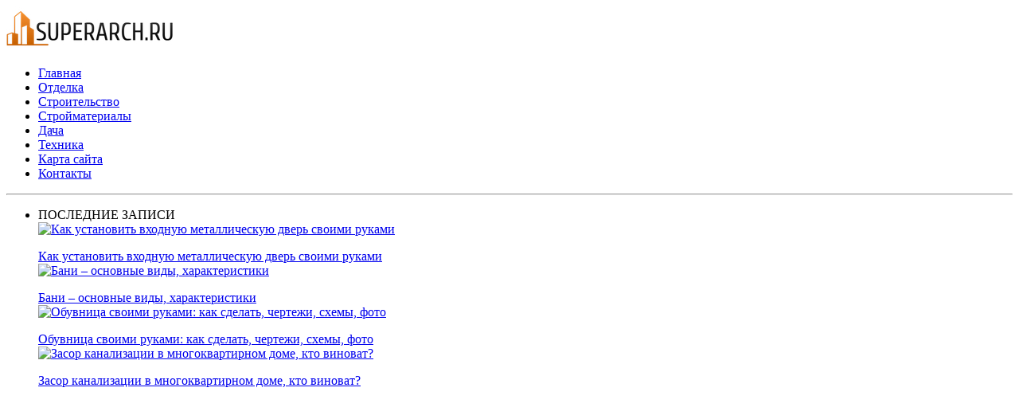

--- FILE ---
content_type: text/html; charset=UTF-8
request_url: https://superarch.ru/stroitelstvo/gibkaya-cherepicza-ukladka-svoimi-rukami
body_size: 11199
content:
<!DOCTYPE html>
<!--[if lt IE 7]> <html class="no-js lt-ie9 lt-ie8 lt-ie7" lang="ru"> <![endif]-->
<!--[if IE 7]>    <html class="no-js lt-ie9 lt-ie8" lang="ru"> <![endif]-->
<!--[if IE 8]>    <html class="no-js lt-ie9" lang="ru"> <![endif]-->
<!--[if gt IE 8]><!--> <html class="no-js" lang="ru"> <!--<![endif]-->
<head>
    <title>Технология укладки гибкой черепицы своими руками</title>
    <base href="https://superarch.ru/">
    <link rel="canonical" href="https://superarch.ru/stroitelstvo/gibkaya-cherepicza-ukladka-svoimi-rukami">
    <meta http-equiv="X-UA-Compatible" content="IE=edge,chrome=1">
    <meta name="viewport" content="width=device-width">
    <meta name="author" content="Alex">
    <meta name="description" content="Технология укладки мягкой черепицы имеет некоторые нюансы, о которых не стоит забывать.">
    <meta name="keywords" content="">
    <link rel="shortcut icon" type="image/svg" href="/assets/img/favicon.svg">
    <link href='https://fonts.googleapis.com/css?family=Open+Sans:400italic,400,700&subset=latin,cyrillic' rel='stylesheet' type='text/css'>
    <link rel="stylesheet" href="/assets/components/designa/css/style.css">
    <!--[if lt IE 9]>
    <script src="http://html5shiv.googlecode.com/svn/trunk/html5.js"></script>
    <![endif]-->
<script src="//vk.com/js/api/openapi.js" type="text/javascript"></script>
<script type="text/javascript">
  VK.init({
    apiId: 4970435
  });
</script>
</head>
<body>
<!-- Prompt IE 7 users to install Chrome Frame -->
<!--[if lt IE 8]><p class=chromeframe>Your browser is <em>ancient!</em> <a href="http://browsehappy.com/">Upgrade to a different browser</a> or <a href="http://www.google.com/chromeframe/?redirect=true">install Google Chrome Frame</a> to experience this site.</p><![endif]-->
<div class="container">
<header id="navtop">
<a href="https://superarch.ru/" rel="nofollow" class="logo fleft">
<img src="img/logodw.jpg" title="superarch.ru-сайт о строительных технологиях" 
alt="superarch.ru-современные строительные технологии"></a>
<nav class="fright">
<ul class=""><li class="first"><a href="/" >Главная</a></li><li><a href="otdelka" >Отделка</a></li><li class="active"><a href="stroitelstvo" >Строительство</a></li><li><a href="materialy" >Стройматериалы</a></li><li><a href="usadba" >Дача</a></li><li><a href="texnika" >Техника</a></li><li><a href="karta-sajta" >Карта сайта</a></li><li class="last"><a href="kontaktyi" >Контакты</a></li></ul>
</nav>
</header>
<div class="grid-wrap">
<header class="grid col-full">
<hr>
</header>
<aside class="grid col-one-quarter mq2-col-full">
<p class="mbottom"></p>
<ul>
<div class="panelca"><li>ПОСЛЕДНИЕ ЗАПИСИ</li></div>
<article class="post2">
<div class="meta">
<a href="stroitelstvo/ustanovka-zheleznoj-dveri-svoimi-rukami" rel="nofollow">
<div class="home_section_thumbstat">
<img src="/assets/components/phpthumbof/cache/ustanovka-zheleznoj-dveri-svoimi-rukami2.6373db941ab84cdaad2ad2c7ef396425747.jpg" alt="Как установить входную металлическую дверь своими руками">
</div></a></p></div>
<a href="stroitelstvo/ustanovka-zheleznoj-dveri-svoimi-rukami" class="post-title">Как установить входную металлическую дверь своими руками</a>
</article>
<article class="post2">
<div class="meta">
<a href="stroitelstvo/raznovidnosti-ban" rel="nofollow">
<div class="home_section_thumbstat">
<img src="/assets/components/phpthumbof/cache/raznovidnosti-ban1.a6eb047a1ca354b9325271ab23604408747.jpg" alt="Бани – основные виды, характеристики">
</div></a></p></div>
<a href="stroitelstvo/raznovidnosti-ban" class="post-title">Бани – основные виды, характеристики</a>
</article>
<article class="post2">
<div class="meta">
<a href="stroitelstvo/obuvnicza-svoimi-rukami" rel="nofollow">
<div class="home_section_thumbstat">
<img src="/assets/components/phpthumbof/cache/obuvnicza-svoimi-rukami4.13b5295e18f6c238c17732917e53a5dc747.jpg" alt="Обувница своими руками: как сделать, чертежи, схемы, фото">
</div></a></p></div>
<a href="stroitelstvo/obuvnicza-svoimi-rukami" class="post-title">Обувница своими руками: как сделать, чертежи, схемы, фото</a>
</article>
<article class="post2">
<div class="meta">
<a href="stroitelstvo/zasor-kanalizaczii-v-mnogokvartirnom-dome-kto-vinovat" rel="nofollow">
<div class="home_section_thumbstat">
<img src="/assets/components/phpthumbof/cache/zasor-kanalizaczii-v-mnogokvartirnom-dome-kto-vinovat2.7ed67ae0c67c5e766a57702a2595ca97747.jpg" alt="Засор канализации в многоквартирном доме, кто виноват?">
</div></a></p></div>
<a href="stroitelstvo/zasor-kanalizaczii-v-mnogokvartirnom-dome-kto-vinovat" class="post-title">Засор канализации в многоквартирном доме, кто виноват?</a>
</article>
<script async src="https://pagead2.googlesyndication.com/pagead/js/adsbygoogle.js"></script>
<ins class="adsbygoogle"
     style="display:block"
     data-ad-client="ca-pub-1698761834902619"
     data-ad-slot="4535169826"
     data-ad-format="auto"
     data-full-width-responsive="true"></ins>
<script>
     (adsbygoogle = window.adsbygoogle || []).push({});
</script>
<div class="panelca"><li>РУБРИКИ</li></div>
<ul class="tegss"><li class="first"><a href="teg/avtomatika-dlya-teplicz" title="Автоматическое открывание, проветривание и полив теплиц" >Автоматическое открывание, проветривание и полив теплиц</a></li>
<li><a href="teg/kraski-akrilovyie" title="Акриловые краски" >Акриловые краски</a></li>
<li><a href="teg/balkon" title="Балкон" >Балкон</a></li>
<li><a href="teg/bloki-arbolitovyie" title="Блоки арболитовые" >Блоки арболитовые</a></li>
<li><a href="teg/burenie-skvazhin-na-vodu" title="Бурение скважин на воду" >Бурение скважин на воду</a></li>
<li><a href="teg/voda-iz-skvazhinyi" title="Вода из скважины" >Вода из скважины</a></li>
<li><a href="teg/krovelnyij-vodostok" title="Водосток кровельный" >Водосток кровельный</a></li>
<li><a href="teg/vozdux-v-kvartire" title="Воздух в квартире" >Воздух в квартире</a></li>
<li><a href="teg/vyirashhivanie-doma" title="Выращивание дома" >Выращивание дома</a></li>
<li><a href="teg/gidroizolyacziya" title="Гидроизоляция" >Гидроизоляция</a></li>
<li><a href="teg/gidrofobizatoryi" title="Гидрофобизация материалов" >Гидрофобизация материалов</a></li>
<li><a href="teg/dorozhki-sadovyie" title="Дорожки садовые" >Дорожки садовые</a></li>
<li><a href="teg/izgotovlenie-i-montazh-kamina" title="Камин своими руками" >Камин своими руками</a></li>
<li><a href="teg/karkasnyij-dom" title="Каркасный дом" >Каркасный дом</a></li>
<li><a href="teg/kladka-pechi-svoimi-rukami" title="Кладка печи своими руками" >Кладка печи своими руками</a></li>
<li><a href="teg/kryisha-iz-metallocherepiczyi" title="Крыша из металлочерепицы" >Крыша из металлочерепицы</a></li>
<li><a href="teg/mdf" title="МДФ" >МДФ</a></li>
<li><a href="teg/montazh-krovli" title="Монтаж кровли" >Монтаж кровли</a></li>
<li><a href="teg/ukladka-laminata" title="Монтаж ламината" >Монтаж ламината</a></li>
<li><a href="teg/montazh-lioleuma" title="Монтаж линолеума" >Монтаж линолеума</a></li>
<li><a href="teg/montazh-podlozhki-pod-laminat" title="Монтаж подложки под ламинат" >Монтаж подложки под ламинат</a></li>
<li><a href="teg/natyazhnyie-potolki" title="Натяжные потолки" >Натяжные потолки</a></li>
<li><a href="teg/opilkobeton" title="Опилкобетон" >Опилкобетон</a></li>
<li><a href="teg/osb-plita" title="ОСБ плита" >ОСБ плита</a></li>
<li><a href="teg/otdelka-otkosov" title="Отделка откосов" >Отделка откосов</a></li>
<li><a href="teg/oshtukaturivanie-svoimi-rukami" title="Оштукатуривание" >Оштукатуривание</a></li>
<li><a href="teg/trubyi-iz-polipropilena" title="Полипропиленовые трубы" >Полипропиленовые трубы</a></li>
<li><a href="teg/rasxod-materialov" title="Расход материалов" >Расход материалов</a></li>
<li><a href="teg/trotuarnaya-plitka" title="Тротуарная плитка" >Тротуарная плитка</a></li>
<li><a href="teg/ustrojstvo-otmostki" title="Устройство отмостки" >Устройство отмостки</a></li>
<li><a href="teg/uteplenie" title="Утепление" >Утепление</a></li>
<li><a href="teg/uteplyaem-banyu-samostoyatelno" title="Утепляем баню самостоятельно" >Утепляем баню самостоятельно</a></li>
<li><a href="teg/fasad" title="Фасад" >Фасад</a></li>
<li><a href="teg/fundament-iz-svaj" title="Фундамент из свай" >Фундамент из свай</a></li>
<li><a href="teg/shlakoblok" title="Шлакоблок" >Шлакоблок</a></li>
<li class="last"><a href="teg/emal-dlya-vannyi" title="Эмаль для ванны" >Эмаль для ванны</a></li>
</ul>
<noindex>
<div id="fixblock">

</div>
</noindex>
</aside>
<section class="grid col-three-quarters mq2-col-full inner-page">
<div id="inpage_VI-425583-0"></div>
<script type="text/javascript">
    (function(w, d, n, s, t) {
        w[n] = w[n] || [];
        w[n].push(function() {
            Ya.Context.AdvManager.render({
                blockId: 'VI-425583-0',
                renderTo: 'inpage_VI-425583-0',
                inpage: {
                    /* Впишите дополнительные параметры */
                },
            }, function callback (params) {
                // callback
            });
        });
        t = d.getElementsByTagName("script")[0];
        s = d.createElement("script");
        s.type = "text/javascript";
        s.src = "//an.yandex.ru/system/context.js";
        s.async = true;
        t.parentNode.insertBefore(s, t);
    })(this, this.document, "yandexContextAsyncCallbacks");
</script>
<h1>Гибкая черепица: укладка своими руками</h1>
<script async src="//pagead2.googlesyndication.com/pagead/js/adsbygoogle.js"></script>
<!-- середина -->
<ins class="adsbygoogle"
     style="display:block"
     data-ad-client="ca-pub-1698761834902619"
     data-ad-slot="8240964689"
     data-ad-format="auto"></ins>
<script>
(adsbygoogle = window.adsbygoogle || []).push({});
</script>
<div class="stg"> </div>
<div class="meta">
<div style="float:left; margin: 6px 15px 0 0;">
<script async src="https://pagead2.googlesyndication.com/pagead/js/adsbygoogle.js"></script>
<ins class="adsbygoogle"
     style="display:block"
     data-ad-client="ca-pub-1698761834902619"
     data-ad-slot="2841253704"
     data-ad-format="auto"
     data-full-width-responsive="true"></ins>
<script>
     (adsbygoogle = window.adsbygoogle || []).push({});
</script>
</div>
<p>Самым распространенным материалом для покрытия крыши является гибкая черепица, она отличается высоким качеством, простотой в укладке, и долговечностью. Всю работу по укладке можно сделать своими руками.</p>
<h2>Требования к основанию под укладку гибкой черепицы</h2>
<p>Основание для укладки материала должно быть выполнено качественно. Так как материал является гибким и мягким, то под воздействием лучей солнца, он способен размягчаться и прогибаться. Поэтому обычная обрешетка, как для металлочерепицы, не подойдет.</p>
<p>Основная поверхность для укладки гибкой черепицы должна быть ровной и гладкой, поэтому сверху на обрешетку и гидробарьер укладывают фанеру влагостойкого качества или ОСП. Также укладку гибкой черепицы можно производить на поверхность, выполненную из обычных досок, но промежуток между ними не должен превышать 0,5 сантиметров, отклонение перепада по ровности не более 2 миллиметров. Нужно учитывать, что в дальнейшем на поверхности будут отражаться все неровности и впадины.</p>
<p>Также при укладке гибкой черепицы используют специальную подкладку, которая служит дополнительной защитой кровли от протечек дождевой воды. Такую подкладку используют на кровлях с маленьким уклоном или на значительной площади. Укладывают подложку сверху на фанеру или ОСП, листы расстилают внахлест. Перед использованием подложки, основание обрабатывают с помощью битумной мастики, а ковер нагревают газовой горелкой, таким образом, получается цельная поверхность.</p>
<p><img title="Гибкая черепица: укладка своими руками" src="img/gibkaya-cherepicza-ukladka-svoimi-rukami/gibkaya-cherepicza-ukladka-svoimi-rukami1.jpg" alt="Гибкая черепица" width="800" height="477" /></p>
<h2>Выполнение разметки под правильную укладку гибкой черепицы</h2>
<p>Вначале необходимо произвести разметку всей кровли, а затем по ней выполнять укладку материала. Размеры гибкой черепицы являются небольшими, поэтому во время укладывания, ряды могут получаться неровными. Такие недостатки не оказывают влияния на герметичность поверхности, а на небольшой площади они остаются незамеченными. Но если кровля имеет значительные размеры, такие дефекты могут привести к некоторым проблемам, поэтому лучше выполнить разметку, и производить укладку материала по ней.</p>
<p>Для того чтобы сделать разметку, необходимо начертить две прямые линии параллельно друг другу поперек уклона, то есть сверху вниз, с соблюдением расстояния между ними около 500 миллиметров. Эти черты показывают сдвиг листов черепицы по горизонтали. Такие линии можно сделать в любом месте, их чертят в крайней точке, с которой начинают укладку.</p>
<p>Укладывают гибкую черепицу рядами, поэтому к двум линиям нужно начертить перпендикуляры, по которым также производится монтаж, расстояние между ними должно быть около 250 миллиметров.</p>
<p>После окончания всей разметки, можно начинать укладку гибкой черепицы.</p>
<p><script async src="https://pagead2.googlesyndication.com/pagead/js/adsbygoogle.js"></script>
<ins class="adsbygoogle"
     style="display:block; text-align:center;"
     data-ad-layout="in-article"
     data-ad-format="fluid"
     data-ad-client="ca-pub-1698761834902619"
     data-ad-slot="3799112152"></ins>
<script>
     (adsbygoogle = window.adsbygoogle || []).push({});
</script></p>
<p><img title="Укладка черепицы" src="img/gibkaya-cherepicza-ukladka-svoimi-rukami/gibkaya-cherepicza-ukladka-svoimi-rukami6.jpg" alt="Гибкая черепица: укладка своими руками" width="800" height="533" /></p>
<h2>Как производить укладку гибкой черепицы своими руками</h2>
<p>Укладку черепицы гибкого вида начинают с нижней части ската крыши. Для укладки первого ряда, материал размещают вверх тормашками в целях экономии, можно прикрепить специальную самоклеящуюся ленту, которую придется приобретать.</p>
<p>Во время укладки первого ряда, разметку можно не делать, а располагать материал по крайней части кровельного ската. Укладку второго ряда выполняют по предварительно сделанной разметке. В нижней части гибкой черепицы имеется клейкое основание, поэтому перед укладкой, необходимо снять защитную пленку, а затем придавить материал к поверхности. Для закрепления верхней части применяют специальные гвозди, которые имеют широкую шляпу. Располагают их на крайних частях и в середине каждой плитки, то есть на один метр уходит до четырех гвоздей.</p>
<p>Каждый ряд гибкой черепицы смещается на 0,5 метров, то есть волны первого ряда должны попадать между волн второго. Прикрепляются элементы по одному и тому же принципу.</p>
<p><img title="Схема устройства кровли из черепицы" src="img/gibkaya-cherepicza-ukladka-svoimi-rukami/gibkaya-cherepicza-ukladka-svoimi-rukami3.jpg" alt="Черепица своими руками" width="800" height="468" /></p>
<h2>Особенности укладки гибкой черепицы на коньках и ендовах</h2>
<p>Особенности укладки гибкой черепицы заключаются в правильном её монтаже на коньковых участках и ендовах. Коньковый элемент можно отделать металлом или установить его уже в готовом виде из такой же черепицы, как и основная кровля. Укладку конька производят следующим образом, крайнюю часть перегибают через основной элемент, и закрепляют такими же гвоздями, что и главное покрытие.</p>
<p>В местах, где расположены ендовы, могут появиться протечки, поэтому перед укладкой гибкой черепицы, эти участки необходимо проклеить специальной подложкой. Такую работу проводят даже при кровлях с небольшим уклоном или если не используется подкладочный материал. Также проклеивают коньковые элементы, и соединениями между фанерой. На ендовах черепицу загибать не нужно, её просто подрезают в соответствии с этим элементом.</p>
<p>Чтобы такое соединение было надежным, ендову проклеивают вторым слоем гибкой черепицы, для этого из неё вырезают специальные полоски и прикрепляются внахлест на соседние скаты с помощью битумной мастики.</p>
<p><img title="Укладываем черепицу" src="img/gibkaya-cherepicza-ukladka-svoimi-rukami/gibkaya-cherepicza-ukladka-svoimi-rukami2.jpg" alt="Мягкая черепица" width="800" height="800" /></p>
<h2>Технология укладки гибкой черепицы своими руками</h2>
<p>Чтобы работа проходила без сложностей, а результат был качественным, необходимо соблюдать технологию укладки гибкой черепицы. Укладку такого вида черепицы необходимо выполнять, руководствуясь инструкцией, что покрытие было выполнено правильно, а поверхность не давала протечек.</p>
<p>Во время укладки между составными элементами обрешетки делают небольшие промежутки, а минимальный показатель уклона должен быть 12 градусов. При этом подложка должна иметь ровный и целый вид. Влажность деревянного материала не должна быть выше 20 процентов от общей массы.</p>
<p><script async src="https://pagead2.googlesyndication.com/pagead/js/adsbygoogle.js"></script>
<ins class="adsbygoogle"
     style="display:block; text-align:center;"
     data-ad-layout="in-article"
     data-ad-format="fluid"
     data-ad-client="ca-pub-1698761834902619"
     data-ad-slot="1852972641"></ins>
<script>
     (adsbygoogle = window.adsbygoogle || []).push({});
</script></p>
<h3>Технология укладки гибкой черепицы выполняется в определенной последовательности</h3>
<ol>
<li><span style="line-height: 1.5em;">Вначале выполняют крепление основного слоя и подложки. При укладке гибкой черепицы, подстилающим ковром служит поверхность из фанеры или доски, она предотвращает протекание кровли. При уклоне меньше 30 процентов, слой подкладки делают в сплошном виде. Когда уклон превышает этот показатель, настил закрепляют только на особых местах, например, карнизах или торцах постройки. Закрепление подложки начинают выполнять с нижнего участка ската, и передвигаются вверх, работу делают внахлест, ширина которого составляет 0,1 метр. Это поможет предотвратить поверхность от протечек. В качестве фиксации используют клей и гвозди, которые вбивают на расстоянии 0,2 метра. Клей позволяет сделать поверхность герметичной. После того как подложка будет закреплена, приступают к установке специальной системы водостока.</span></li>
<li><span style="line-height: 1.5em;">Затем устанавливают карнизы для того, чтобы качественно прикрепить элемент для стока воды. На них, а также на торец производят укладку стальных листов, сверху на подложку, соблюдая при этом нахлест около 20 миллиметров. Листы из стали прибиваются специальными гвоздями в виде зигзага, на расстоянии 0,1 метр. Там, где будут расположены стойки, расстояние между креплениями должно составлять от 3 сантиметров.</span></li>
<li><span style="line-height: 1.5em;">После выполнения этих работ, производят разметку, которая облегчит укладку гибкой черепицы, особенно если нет подобного опыта. Разметку делают по поверхности кровли с помощью мела, эти работы необходимы, так как ряды имеют маленький размер, и склонны к смещению. Такие изъяны являются сильно заметными на значительной поверхности, а конструкция кровли теряет свою прочность, поэтому укладку необходимо производить четко по разметке. Начиная с крайнего участка, снизу вверх выполняют две линии параллельно друг другу, на расстоянии 0,5 метров. Затем делаются перпендикулярные линии на расстоянии 0,25 метра, они служат направляющими для расположения рядов.</span></li>
<li><span style="line-height: 1.5em;">Затем выполняют укладку и фиксацию гибкой черепицы, другими словами её называют мягкой кровлей. Укладку материала начинают с нижнего края ската, в первом ряду листы располагают в перевернутом виде или закрепляют самоклеящуюся полоску, но это уйдут дополнительные расходы. Кромку нижнего вида устанавливают выше нижнего края карниза на 50 миллиметров. Места соединения на карнизе должны быть прикрыты выступающими участками кровельного материала.</span></li>
</ol>
<p>Во время укладки гибкой черепицы, движение имеет смещение от центральной части карниза к торцевому элементу. Ориентировку первого ряда можно делать по нижнему краю ската. Второй ряд укладывают по разметке. С обратной стороны черепицы снимают защитную ленту, и придавливают плиту к поверхности основания.</p>
<p>Затем черепицу гибкого вида закрепляют специальными гвоздями, которые покрыты налетом меди, и имеют большую шляпку. Гвозди располагают по краям и в серединной части листа, таким образом, фиксируются два ряда подряд. Во время такой работы, выступ следующего листа должен закрыть концы последних крепежных элементов. На закрепление одного метра листа уходит до 4 штук гвоздей. Если уклон крыши большой, то для закрепления листов используют до 6 штук гвоздей. Во время произведения укладки, последующие ряды сдвигаются на 50 сантиметров в сторону, а волны черепицы размещают на одном уровне.</p>
<p>Последующие ряды укладываются и фиксируются в таком же порядке. На торцевых участках листы обрезают и фиксируют с помощью клея, который наносят шириной от 10 сантиметров. В конце необходимо оставить маленький зазор на случай компенсации расширения материала при изменении температуры, при этом черепица не будет поддаваться деформации.</p>
<div class="video-wrapper">
<div class="video-container">
<p><iframe width="560" height="315" src="https://www.youtube.com/embed/i3LCnzOq_zI" frameborder="0" allowfullscreen></iframe></p>
</div>
</div>
<h2>Основные преимущества покрытия из гибкой черепицы</h2>
<h3>Кровля мягкого вида из гибкой черепицы имеет ряд преимуществ</h3>
<ol>
<li><span style="line-height: 1.5em;">Материал является легким, поэтому прост в укладке, всю работу можно выполнить самостоятельно, сэкономив денежные средства, и не прибегая к помощи специалистов.</span></li>
<li><span style="line-height: 1.5em;">Гибкая черепица имеет невысокую стоимость, и красивый внешний вид.</span></li>
<li><span style="line-height: 1.5em;">Материал не подвергается коррозии в отличие от металлических изделий, которые могут повреждаться. Благодаря тому, что электрическое поле не удерживается на поверхности кровли, нет необходимости в заземлении, также отсутствует эффект парусности.</span></li>
<li><span style="line-height: 1.5em;">Битумная мастика полностью покрывает основание из дерева, это предотвращает срывание листов с крыши под воздействием сильного ветра.</span></li>
<li><span style="line-height: 1.5em;">Материал является устойчивым к механическим повреждениям, листы не деформируются при попадании крупного града или случайно попавших на поверхность камней.</span></li>
<li><span style="line-height: 1.5em;">Покрытие является длительным в эксплуатации, служит до 40 лет, поверхность можно покрасить в любой необходимый цвет.</span></li>
<li><span style="line-height: 1.5em;">Поверхность из гибкой черепицы является декоративным покрытием, а также она обладает высокой устойчивостью к ультрафиолетовым лучам, имеет высокие звукоизоляционные свойства.</span></li>
<li><span style="line-height: 1.5em;">Так как материал является гибким, его можно укладывать как на ровные, так и на фигурные кровли.</span></li>
</ol>
<p>При правильной укладке гибкой черепицы своими руками, получается качественная герметичная поверхность, которая не дает протечек. Укладку черепицы производят на сплошную поверхность, так как материал является гибким, и может провиснуть от нагревания солнечными лучами.</p>
<p><script async src="https://pagead2.googlesyndication.com/pagead/js/adsbygoogle.js"></script>
<ins class="adsbygoogle"
     style="display:block"
     data-ad-client="ca-pub-1698761834902619"
     data-ad-slot="6623751895"
     data-ad-format="auto"
     data-full-width-responsive="true"></ins>
<script>
     (adsbygoogle = window.adsbygoogle || []).push({});
</script></p>
<script async src="//pagead2.googlesyndication.com/pagead/js/adsbygoogle.js"></script>
<ins class="adsbygoogle"
     style="display:block"
     data-ad-format="autorelaxed"
     data-ad-client="ca-pub-1698761834902619"
     data-ad-slot="8216544682"></ins>
<script>
     (adsbygoogle = window.adsbygoogle || []).push({});
</script>
<div style="padding: 8px 0 5px 0;"></div>
</br>
<script async src="https://pagead2.googlesyndication.com/pagead/js/adsbygoogle.js"></script>
<!-- Новый медийный самый низ advertur 2021 -->
<ins class="adsbygoogle"
     style="display:block"
     data-ad-client="ca-pub-1698761834902619"
     data-ad-slot="8342375289"
     data-ad-format="auto"
     data-full-width-responsive="true"></ins>
<script>
     (adsbygoogle = window.adsbygoogle || []).push({});
</script>
<p><div id="vk_comments"></div>
<script type="text/javascript">
 VK.Widgets.Comments('vk_comments');
</script></p>
</section>
</div>
<div class="divide-top">
	<footer class="grid-wrap">
		<ul class="grid col-one-third social">
		<li><!-- Yandex.Metrika informer -->
<a href="https://metrika.yandex.ru/stat/?id=27983922&amp;from=informer"
target="_blank" rel="nofollow"><img src="https://informer.yandex.ru/informer/27983922/1_0_FFFFFFFF_FFFFFFFF_1_pageviews"
style="width:80px; height:15px; border:0;" alt="Яндекс.Метрика" title="Яндекс.Метрика: данные за сегодня (просмотры)" /></a>
<!-- /Yandex.Metrika informer -->

<!-- Yandex.Metrika counter -->
<script type="text/javascript">
    (function (d, w, c) {
        (w[c] = w[c] || []).push(function() {
            try {
                w.yaCounter27983922 = new Ya.Metrika({
                    id:27983922,
                    clickmap:true,
                    trackLinks:true,
                    accurateTrackBounce:true,
                    webvisor:true
                });
            } catch(e) { }
        });

        var n = d.getElementsByTagName("script")[0],
            s = d.createElement("script"),
            f = function () { n.parentNode.insertBefore(s, n); };
        s.type = "text/javascript";
        s.async = true;
        s.src = "https://mc.yandex.ru/metrika/watch.js";

        if (w.opera == "[object Opera]") {
            d.addEventListener("DOMContentLoaded", f, false);
        } else { f(); }
    })(document, window, "yandex_metrika_callbacks");
</script>
<noscript><div><img src="https://mc.yandex.ru/watch/27983922" style="position:absolute; left:-9999px;" alt="" /></div></noscript>
<!-- /Yandex.Metrika counter --></li>
		  <li>0,0215 s</li>
		  <li>©2024 Все права защищены</li>
		  <script>
  (function(i,s,o,g,r,a,m){i['GoogleAnalyticsObject']=r;i[r]=i[r]||function(){
  (i[r].q=i[r].q||[]).push(arguments)},i[r].l=1*new Date();a=s.createElement(o),
  m=s.getElementsByTagName(o)[0];a.async=1;a.src=g;m.parentNode.insertBefore(a,m)
  })(window,document,'script','//www.google-analytics.com/analytics.js','ga');

  ga('create', 'UA-62265603-1', 'auto');
  ga('send', 'pageview');

</script>
		  </ul>
		<nav class="grid col-two-thirds">
<ul><li><a href="/" rel="nofollow">Главная</a></li>
<li><a href="otdelka" rel="nofollow">Отделка</a></li>
<li><a href="stroitelstvo" rel="nofollow">Строительство</a></li>
<li><a href="materialy" rel="nofollow">Материалы</a></li>
<li><a href="usadba" rel="nofollow">Усадьба</a></li>
<li><a href="karta-sajta" rel="nofollow">Карта сайта</a></li>
<li><a href="kontaktyi" rel="nofollow">Контакты</a></li>
</ul>
</nav>
</footer>
</div>
</div>
<script src="https://code.jquery.com/jquery.min.js"></script>
<script>window.jQuery || document.write('<script src="/assets/components/designa/js/jquery-1.7.2.min.js"><\/script>')</script>
<!--[if (gte IE 6)&(lte IE 8)]>
<script src="js/selectivizr.js"></script>
<![endif]-->
<script src="/assets/components/designa/js/jquery.flexslider-min.js"></script>
<script src="/assets/components/designa/js/scripts.js"></script>
<script>$(".meter > span").each(function(){
  $(this).data("origWidth", $(this).width()).width(0).animate({
      width: $(this).data("origWidth")&#125,1200);});</script>
<script type="text/javascript">
function getTopOffset(e) { 
	var y = 0;
	do { y += e.offsetTop; } while (e = e.offsetParent);
	return y;
}
var block = document.getElementById('fixblock'); 
if ( null != block ) {
	var topPos = getTopOffset( block );
	window.onscroll = function() {
                if ( $(window).width() >= 1024 ) {  
			var newcss = (topPos < window.pageYOffset) ? 
'line-height: 1.3; top:4px; position: fixed; width: 275px;' : 'position:static;';
			block.setAttribute( 'style', newcss );
		}
	}
}
</script>
</body>
</html>

--- FILE ---
content_type: text/html; charset=utf-8
request_url: https://www.google.com/recaptcha/api2/aframe
body_size: 268
content:
<!DOCTYPE HTML><html><head><meta http-equiv="content-type" content="text/html; charset=UTF-8"></head><body><script nonce="LEH33kEWy3JIHw4KVd4Lyw">/** Anti-fraud and anti-abuse applications only. See google.com/recaptcha */ try{var clients={'sodar':'https://pagead2.googlesyndication.com/pagead/sodar?'};window.addEventListener("message",function(a){try{if(a.source===window.parent){var b=JSON.parse(a.data);var c=clients[b['id']];if(c){var d=document.createElement('img');d.src=c+b['params']+'&rc='+(localStorage.getItem("rc::a")?sessionStorage.getItem("rc::b"):"");window.document.body.appendChild(d);sessionStorage.setItem("rc::e",parseInt(sessionStorage.getItem("rc::e")||0)+1);localStorage.setItem("rc::h",'1768886421123');}}}catch(b){}});window.parent.postMessage("_grecaptcha_ready", "*");}catch(b){}</script></body></html>

--- FILE ---
content_type: text/plain
request_url: https://www.google-analytics.com/j/collect?v=1&_v=j102&a=553643178&t=pageview&_s=1&dl=https%3A%2F%2Fsuperarch.ru%2Fstroitelstvo%2Fgibkaya-cherepicza-ukladka-svoimi-rukami&ul=en-us%40posix&dt=%D0%A2%D0%B5%D1%85%D0%BD%D0%BE%D0%BB%D0%BE%D0%B3%D0%B8%D1%8F%20%D1%83%D0%BA%D0%BB%D0%B0%D0%B4%D0%BA%D0%B8%20%D0%B3%D0%B8%D0%B1%D0%BA%D0%BE%D0%B9%20%D1%87%D0%B5%D1%80%D0%B5%D0%BF%D0%B8%D1%86%D1%8B%20%D1%81%D0%B2%D0%BE%D0%B8%D0%BC%D0%B8%20%D1%80%D1%83%D0%BA%D0%B0%D0%BC%D0%B8&sr=1280x720&vp=1280x720&_u=IEBAAEABAAAAACAAI~&jid=921028876&gjid=1188968609&cid=1839398861.1768886419&tid=UA-62265603-1&_gid=409451310.1768886419&_r=1&_slc=1&z=5259707
body_size: -449
content:
2,cG-S8F9S6SP9C